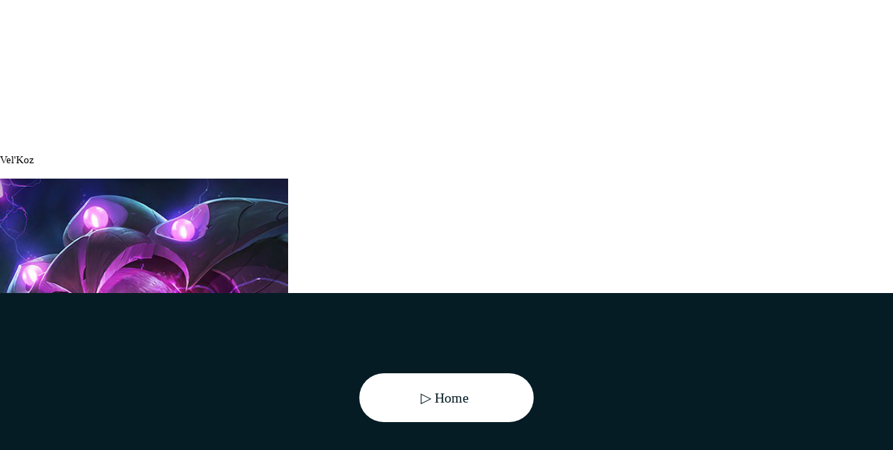

--- FILE ---
content_type: text/html; charset=UTF-8
request_url: https://lol-skin.weblog.vc/pl-PL/161/0/
body_size: 1140
content:
<!DOCTYPE html><html lang="pl"><head><meta charset="UTF-8"><title>▷【 LoL skin 】 VelKoz / League of Legends Galeria Skórki / skórki wideo filmy</title><meta name="twitter:card" content="summary"><meta property="og:type" content="article"><meta property="og:url" content="https://lol-skin.weblog.vc/pl-PL/161/0/"><meta property="og:image" content="https://lol-skin.weblog.vc/img/wallpaper/tiles/Velkoz_0.jpg?1769052254"><meta property="og:site_name" content="&#9654; LoL Vel'Koz"><meta property="og:title" content="&#9654; Vel'Koz"><meta property="og:description" content=" "><style>*{margin:0; padding:0; box-sizing:border-box; transition:.2s;}body,h1,h2{margin:0; text-align:center;font-size:15px;font-weight:normal;display:inline;}a{text-decoration:none; color:rgba(6,28,37,1);}.home{width:250px; height:70px; display:grid; place-items:center; background:#fff; border-radius:35px; font-size:20px; cursor:pointer;}.home:hover{width:300px;}.recaptcha{width:100%; height:300px; position:fixed; left:0; bottom:0; display:grid; place-items:center; background:rgba(6,28,37,1);}</style><script async src="https://securepubads.g.doubleclick.net/tag/js/gpt.js"></script><script>window.googletag=window.googletag||{cmd:[]};googletag.cmd.push(function(){googletag.defineSlot("/14447215/skin-sns",[[480,320],[750,300],[336,280],[970,250],"fluid"],"div-gpt-ad-1671648736548-0").addService(googletag.pubads());googletag.pubads().enableSingleRequest();googletag.pubads().collapseEmptyDivs();googletag.enableServices();});</script></head><body><div style="width:100%;"><div style="margin:100px; padding:10px;"><div id="div-gpt-ad-1671648736548-0" style="min-width: 336px; min-height: 250px;"><script>googletag.cmd.push(function(){googletag.display("div-gpt-ad-1671648736548-0");});</script></div></div></div><h1>Vel'Koz</h1><br><br><img width="413" height="413" alt="Vel'Koz" src="/img/wallpaper/tiles/Velkoz_0.jpg?1769052254"><br>LoL Wymagania dla komputerów PC<br><br>Minimalna konfiguracja sprzętowa<br>Procesor 3 GHz (wspierający zestaw instrukcji SSE2 lub wyższy)<br>2 GB pamięci RAM<br>12 GB wolnego miejsca na dysku twardym<br>Karta graficzna kompatybilna z Shader 2.0b<br>Rozdzielczość ekranu do 1920x1200<br><br>Zalecana konfiguracja sprzętowa<br>Procesor 3 GHz o dwóch rdzeniach<br>4 GB pamięci RAM<br>16 GB wolnego miejsca na dysku twardym<br>Karta graficzna Nvidia GeForce 8800, AMD Radeon HD 5670 lub podobna (dedykowany GPU z 512 MB pamięci wideo (VRAM) lub więcej)<div style="height:350px;"></div><div class="recaptcha"><a href="/recaptcha"><div class="home" type="submit">▷ Home&nbsp;</div></a></div></body></html>

--- FILE ---
content_type: text/html; charset=utf-8
request_url: https://www.google.com/recaptcha/api2/aframe
body_size: 267
content:
<!DOCTYPE HTML><html><head><meta http-equiv="content-type" content="text/html; charset=UTF-8"></head><body><script nonce="IDHDc7iBDS7cV_GUyBE8xg">/** Anti-fraud and anti-abuse applications only. See google.com/recaptcha */ try{var clients={'sodar':'https://pagead2.googlesyndication.com/pagead/sodar?'};window.addEventListener("message",function(a){try{if(a.source===window.parent){var b=JSON.parse(a.data);var c=clients[b['id']];if(c){var d=document.createElement('img');d.src=c+b['params']+'&rc='+(localStorage.getItem("rc::a")?sessionStorage.getItem("rc::b"):"");window.document.body.appendChild(d);sessionStorage.setItem("rc::e",parseInt(sessionStorage.getItem("rc::e")||0)+1);localStorage.setItem("rc::h",'1769607348588');}}}catch(b){}});window.parent.postMessage("_grecaptcha_ready", "*");}catch(b){}</script></body></html>